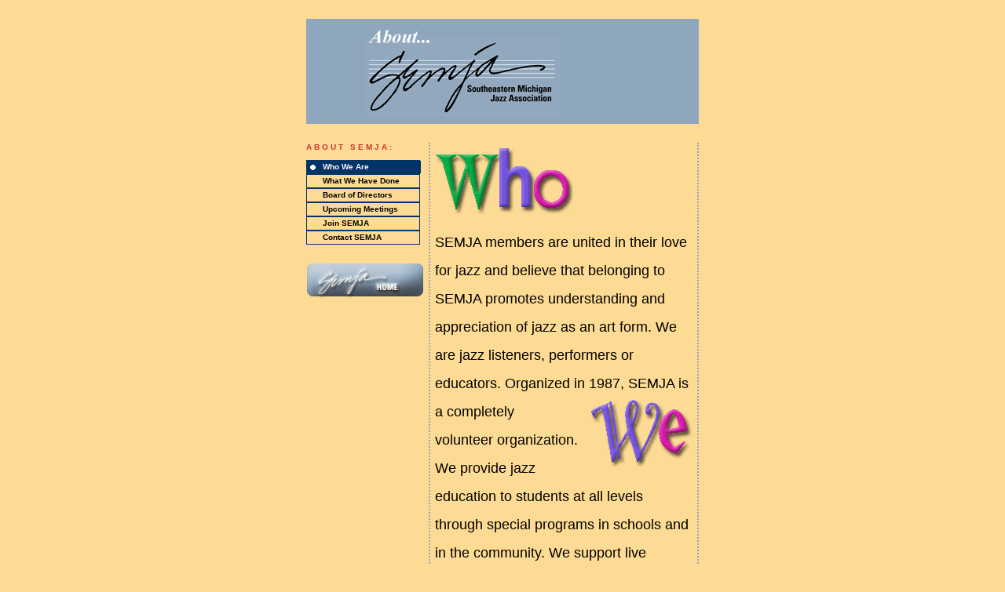

--- FILE ---
content_type: text/html
request_url: https://www.semja.org/about/index.html
body_size: 1405
content:
<!DOCTYPE html PUBLIC "-//W3C//DTD XHTML 1.0 Transitional//EN" "http://www.w3.org/TR/xhtml1/DTD/xhtml1-transitional.dtd">
<html xmlns="http://www.w3.org/1999/xhtml">
<head>
<meta http-equiv="Content-Type" content="text/html; charset=UTF-8" />
<title>SEMJA - Who We Are</title>
<style type="text/css">
<!--
body {
	background-color: #fedb94;
}
#container {
	margin-right: auto;
	margin-left: auto;
	border-top-width: 0px;
	border-right-width: 0px;
	border-bottom-width: 0px;
	border-left-width: 0px;
	border-top-style: solid;
	border-right-style: solid;
	border-bottom-style: solid;
	border-left-style: solid;
	height: auto;
}
#header {
	font-family: Georgia, "Times New Roman", Times, serif;
	font-size: 24px;
	font-style: italic;
	font-weight: bold;
	height: auto;
	width: 500px;
	margin-right: auto;
	margin-left: auto;
	border-top-width: 0px;
	border-right-width: 0px;
	border-bottom-width: 0px;
	border-left-width: 0px;
	border-top-style: solid;
	border-right-style: solid;
	border-bottom-style: solid;
	border-left-style: solid;
}
#main_content {
	height: auto;
	width: 500px;
	margin-right: auto;
	margin-left: auto;
	border-top-width: 0px;
	border-right-width: 0px;
	border-bottom-width: 0px;
	border-left-width: 0px;
	border-top-style: solid;
	border-right-style: solid;
	border-bottom-style: solid;
	border-left-style: solid;
}
#sidebar {
	float: left;
	height: auto;
	width: 150px;
	border-top-width: 0px;
	border-right-width: 0px;
	border-bottom-width: 0px;
	border-left-width: 0px;
	border-top-style: solid;
	border-right-style: solid;
	border-bottom-style: solid;
	border-left-style: solid;
}
#text_column {
	float: right;
	height: auto;
	width: 328px;
	border-top-width: 0px;
	border-right-width: 2px;
	border-bottom-width: 0px;
	border-left-width: 2px;
	border-top-style: solid;
	border-right-style: dotted;
	border-bottom-style: solid;
	border-left-style: dotted;
	border-right-color: #8fa6bc;
	border-left-color: #8fa6bc;
	font-family: Arial, Helvetica, sans-serif;
	font-size: 18px;
	line-height: 36px;
	padding-right: 6px;
	padding-left: 6px;
}
-->
</style>
<link href="../update_stylesheet_2014.css" rel="stylesheet" type="text/css" />
<script type="text/javascript">
<!--
function MM_swapImgRestore() { //v3.0
  var i,x,a=document.MM_sr; for(i=0;a&&i<a.length&&(x=a[i])&&x.oSrc;i++) x.src=x.oSrc;
}
function MM_preloadImages() { //v3.0
  var d=document; if(d.images){ if(!d.MM_p) d.MM_p=new Array();
    var i,j=d.MM_p.length,a=MM_preloadImages.arguments; for(i=0; i<a.length; i++)
    if (a[i].indexOf("#")!=0){ d.MM_p[j]=new Image; d.MM_p[j++].src=a[i];}}
}

function MM_findObj(n, d) { //v4.01
  var p,i,x;  if(!d) d=document; if((p=n.indexOf("?"))>0&&parent.frames.length) {
    d=parent.frames[n.substring(p+1)].document; n=n.substring(0,p);}
  if(!(x=d[n])&&d.all) x=d.all[n]; for (i=0;!x&&i<d.forms.length;i++) x=d.forms[i][n];
  for(i=0;!x&&d.layers&&i<d.layers.length;i++) x=MM_findObj(n,d.layers[i].document);
  if(!x && d.getElementById) x=d.getElementById(n); return x;
}

function MM_swapImage() { //v3.0
  var i,j=0,x,a=MM_swapImage.arguments; document.MM_sr=new Array; for(i=0;i<(a.length-2);i+=3)
   if ((x=MM_findObj(a[i]))!=null){document.MM_sr[j++]=x; if(!x.oSrc) x.oSrc=x.src; x.src=a[i+2];}
}
//-->
</script>
</head>

<body onload="MM_preloadImages('../images/home8_01-over.gif')">
<div id="container">
  <div id="header">
    <p><img src="images/about_head.gif" width="500" height="134" alt="About SEMJA" /></p>
  </div>
  <!--header -->
<div id="main_content">
  <div id="sidebar"> <span class="contents">About SEMJA: <br />
    <br />
  </span>
    <div id='vert-one'>
      <ul class="vert-one">
        <li><a href="#" title="Who We Are" class="current">Who We Are</a></li>
        <li><a href="whatwedo.html" title="What We Have Done">What We Have Done</a></li>
        <li><a href="board.html" title="Board">Board of Directors</a></li>
        <li><a href="meetings.html" title="Meetings">Upcoming Meetings</a></li>
        <li><a href="application.html" title="Join" >Join SEMJA</a></li>
        <li><a href="contact.html" title="Contact">Contact SEMJA</a></li>
      </ul>
    </div>
    <!--vert-one menu -->
    <a href="../index.html" onmouseout="MM_swapImgRestore()" onmouseover="MM_swapImage('Home','','../images/home8_01-over.gif',1)"><img src="../images/home8_01.gif" alt="Home" name="Home" width="150" height="47" vspace="24" border="0" id="Home" /></a></div>
  <div id="text_column"> <img src="images/who3.gif" width="176" height="91" alt="Who" />
    <p>SEMJA members are united in their love for jazz and believe that belonging to SEMJA promotes understanding and appreciation of jazz as an art form. We are jazz listeners, performers or educators. Organized in 1987, <img src="images/we1.gif" alt="We" width="132" height="89" align="right" />SEMJA is a completely <br />
      volunteer organization. We provide jazz education to students at all levels through special programs in schools and in the community. We support live performance of jazz in Southeastern Michigan. We provide information about jazz through publication of our monthly UPDATE. Through our newsletter and volunteer activity we promote community among jazz lovers in the area.</p>
    <p><img src="images/are1.gif" width="192" height="131" alt="Are" /></p>
  </div>
  <!--sidebar -->

</div><!--main content -->
</div><!--container -->
</body>
</html>


--- FILE ---
content_type: text/css
request_url: https://www.semja.org/update_stylesheet_2014.css
body_size: 577
content:
body {
	background-color: #fedb94;
}

h1 {
	font-family: font-family
: 'Roboto Condensed', sans-serif;;
	font-size: 40px;
	font-weight: 700;
	font-family: 'Roboto Condensed', sans-serif;
	;
}
.body_text {
	font-family: Georgia, "Times New Roman", Times, serif;
	font-size: 16px;
	line-height: 26px;
}
.drop_cap {
	font-family: Arial, Helvetica, sans-serif;
	font-size: 55px;
	line-height: 50px;
	font-weight: bold;
	color: #8fa6bc;
	padding-right: 3px;
	padding-left: 3px;
	float: left;
}
.callout {
    font-family: Arial, Helvetica, sans-serif;
    font-size: 24px;
    line-height: 30px;
    font-weight: lighter;
    color: #8fa6bc;
    padding-right: 30px;
    padding-left: 12px;
    float: right;
    border-bottom-width: thin;
    border-bottom-style: solid;
    border-top-width: thin;
    border-top-style: solid;
}
.contents {
	font-family: Arial, Helvetica, sans-serif;
	font-size: 10px;
	text-transform: uppercase;
	letter-spacing: 3px;
	color: #CC3333;
	font-weight: bold;
}
.month {
	font-family: "Arial Black", Gadget, sans-serif;
	font-size: 23px;
	font-style: italic;
	color: #c84a46;
	text-shadow: 3px 3px 5px #999999;
}



.ann_arbor {	font-size: 12px;
}

div.album {
  width: 175px;
  box-shadow: 6px 6px 16px 0 rgba(0, 0, 0, 0.4), 0 6px 16px 0 rgba(0, 0, 0, 0.4);
  float: right;
	margin-left: 14px;
	margin-bottom: 12px;
 -ms-transform: rotate(-18deg); /* IE 9 */
  -webkit-transform: rotate(-18deg); /* Safari */
  transform: rotate(-18deg);
}	

a:link {
	text-decoration: underline;
	color: #688bac;
}
a:visited {
	text-decoration: underline;
	color: #688bac;
}
a:hover {
	background-color: #fdeac2;
	color: #688bac;
	text-decoration: none;
}
a:active {
	text-decoration: underline;
}






ul.vert-one{
	margin:0;
	padding:0;
	list-style-type:none;
	display:block;
	font:bold 10px Helvetica, Verdana, Arial, sans-serif;
	line-height:165%;
	width:145px;
}

ul.vert-one li{
	margin:0;
	padding:0;
	border-top-width: 1px;
	border-right-width: 1px;
	border-bottom-width: 1px;
	border-left-width: 1px;
	border-top-style: solid;
	border-right-style: solid;
	border-bottom-style: solid;
	border-left-style: solid;
	border-top-color: #036;
	border-right-color: #036;
	border-bottom-color: #036;
	border-left-color: #036;
}

ul.vert-one li a{
	display:block;
	text-decoration:none;
	color:#000;
	background:#fwdb94;
	padding:0 0 0 20px;
	width:125px;
}

ul.vert-one li a:hover{
	background-color: #8fa6bc;
	background-image: url(http://www.semja.org/images/vert-one_arrow.gif);
	background-repeat: no-repeat;
	background-position: 0 4px;
	color: #FFF;
}

ul.vert-one li a.current,ul.vert-one li a.current:hover{
	color: #FFF;
	background-color: #036;
	background-image: url(http://www.semja.org/images/vert-one_dot.gif);
	background-repeat: no-repeat;
	background-position: 4px 4px;
}
.byline {
    font-family: "Courier New", Courier, monospace;
    font-size: 16px;
    text-transform: uppercase;
}
.photo_credit {
	font-family: Arial, Helvetica, sans-serif;
	font-size: 14px;
	font-style: italic;
	text-align: right;
}
.photo_caption {
	font-family: Arial, Helvetica, sans-serif;
	font-size: 13px;
	font-weight: bold;
	margin-bottom: -10px;
}
.bullet_list {
	font-family: Georgia, "Times New Roman", Times, serif;
	font-size: 16px;
	line-height: 24px;
	list-style-type: square;
}
